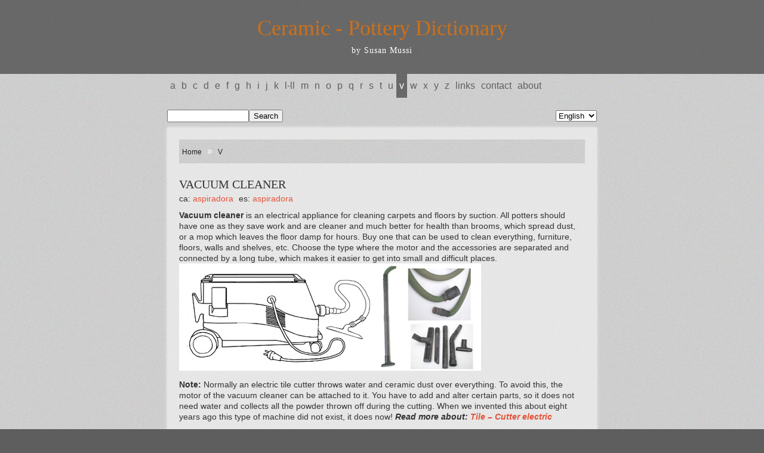

--- FILE ---
content_type: text/html; charset=utf-8
request_url: http://ceramicdictionary.com/en/v/659/vacuum-cleaner
body_size: 6790
content:
<!DOCTYPE html>
<html lang="en">
	<head>
		<meta charset="utf-8">
		<title>Ceramic Dictionary - by Susan Mussi: VACUUM CLEANER</title>
		<meta name="author" content="Susan Mussi" />
<meta name="description" content="Vacuum cleaner is an electrical appliance for cleaning carpets and floors by suction. All potters should have one as they save work and are cleaner and&hellip;" />
		<!--[if IE]>
		<script src="http://html5shiv.googlecode.com/svn/trunk/html5.js"></script>
		<![endif]-->

		<!-- CSS -->
		<link rel="stylesheet" href="http://ceramicdictionary.com/css.php?n=default" type="text/css" media="screen" />

		<!-- Favicons -->
		<link rel="shortcut icon" href="/en/favicon.ico" />
		<link rel="icon" type="image/png" href="/images/site/favicon.png" />

		<!-- Fancybox -->
		<script type="text/javascript" src="http://ajax.googleapis.com/ajax/libs/jquery/1.7/jquery.min.js"></script>
		<link rel="stylesheet" href="/js/fancybox/jquery.fancybox.css" type="text/css" media="screen" />
		<script type="text/javascript" src="/js/fancybox/jquery.fancybox.pack.js"></script>

		<!-- Typekit -->
		<script type="text/javascript" src="http://use.typekit.com/azz1ptk.js"></script>
		<script type="text/javascript">try{Typekit.load();}catch(e){}</script>

		<!-- Google Analytics -->
		<script type="text/javascript">

  var _gaq = _gaq || [];
  _gaq.push(['_setAccount', 'UA-26645738-1']);
  _gaq.push(['_trackPageview']);

  (function() {
    var ga = document.createElement('script'); ga.type = 'text/javascript'; ga.async = true;
    ga.src = ('https:' == document.location.protocol ? 'https://ssl' : 'http://www') + '.google-analytics.com/ga.js';
    var s = document.getElementsByTagName('script')[0]; s.parentNode.insertBefore(ga, s);
  })();

</script>
</head>

<body dir="ltr" >

<header><h1><a rel="home" href="http://ceramicdictionary.com/en/">Ceramic - Pottery Dictionary</a></h1><h2>by Susan Mussi</h2></header>

<nav>
	<ul class="section_list">
	<li><a href="http://ceramicdictionary.com/en/a/">A</a></li>
	<li><a href="http://ceramicdictionary.com/en/b/">B</a></li>
	<li><a href="http://ceramicdictionary.com/en/c/">C</a></li>
	<li><a href="http://ceramicdictionary.com/en/d/">D</a></li>
	<li><a href="http://ceramicdictionary.com/en/e/">E</a></li>
	<li><a href="http://ceramicdictionary.com/en/f/">F</a></li>
	<li><a href="http://ceramicdictionary.com/en/g/">G</a></li>
	<li><a href="http://ceramicdictionary.com/en/h/">H</a></li>
	<li><a href="http://ceramicdictionary.com/en/i/">I</a></li>
	<li><a href="http://ceramicdictionary.com/en/j/">J</a></li>
	<li><a href="http://ceramicdictionary.com/en/k/">K</a></li>
	<li><a href="http://ceramicdictionary.com/en/l-ll/">L-LL</a></li>
	<li><a href="http://ceramicdictionary.com/en/m/">M</a></li>
	<li><a href="http://ceramicdictionary.com/en/n/">N</a></li>
	<li><a href="http://ceramicdictionary.com/en/o/">O</a></li>
	<li><a href="http://ceramicdictionary.com/en/p/">P</a></li>
	<li><a href="http://ceramicdictionary.com/en/q/">Q</a></li>
	<li><a href="http://ceramicdictionary.com/en/r/">R</a></li>
	<li><a href="http://ceramicdictionary.com/en/s/">S</a></li>
	<li><a href="http://ceramicdictionary.com/en/t/">T</a></li>
	<li><a href="http://ceramicdictionary.com/en/u/">U</a></li>
	<li><a class="active" href="http://ceramicdictionary.com/en/v/">V</a></li>
	<li><a href="http://ceramicdictionary.com/en/w/">W</a></li>
	<li><a href="http://ceramicdictionary.com/en/x/">X</a></li>
	<li><a href="http://ceramicdictionary.com/en/y/">Y</a></li>
	<li><a href="http://ceramicdictionary.com/en/z/">Z</a></li>
	<li><a href="http://ceramicdictionary.com/en/links/">Links</a></li>
	<li><a href="http://ceramicdictionary.com/en/contact/">Contact</a></li>
	<li><a href="http://ceramicdictionary.com/en/about/">About</a></li>
</ul>
</nav>

<nav id="subnav">
	<div class="left-align">
		<form method="get" action="http://ceramicdictionary.com/search/">
<input type="text" value="" name="q" size="15" /><input type="submit" value="Search" />
</form>
	</div>
	<div class="right-align">
		
		<select class="l10n_lang_list" onchange="location.href=this.options[selectedIndex].value"><option class="en-gb l10n_current" selected="selected"><span dir="ltr">English</span></option>
	<option class="ca-es" value="http://ceramicdictionary.com/ca/a/3544/aspiradora"><span dir="ltr">Català</span></option>
	<option class="es-es" value="http://ceramicdictionary.com/es/a/3545/aspiradora"><span dir="ltr">Español</span></option></select>
	</div>	
</nav>

<section id="content">
	
		<nav id="trail"><a href="http://ceramicdictionary.com/en/">Home</a>&#160;&#187;&#160;<a href="http://ceramicdictionary.com/en/v/">V</a></nav>
			<article>
				
					<div class="entry">
						<h2>VACUUM&#160;CLEANER</h2>
						<!-- get group from current article -->




<!-- get article data from renditions -->









<p class="rendition">ca: 
<a href="http://ceramicdictionary.com/ca/a/3544/aspiradora">ASPIRADORA</a>
</p>






<p class="rendition">es: 
<a href="http://ceramicdictionary.com/es/a/3545/aspiradora">ASPIRADORA</a>
</p>


							<p><strong>Vacuum cleaner</strong> is an electrical appliance for cleaning carpets and floors by suction.  All potters should have one as they save work and are cleaner and much better for health than brooms, which spread dust, or a mop which leaves the floor damp for hours. Buy one that can be used to clean everything, furniture, floors, walls and shelves, etc. Choose the type where the motor and the accessories are separated and connected by a long tube, which makes it easier to get into small and difficult places.<br />
<img src="http://ceramicdictionary.com/images/973.jpg" alt="" width="506" height="180" /></p>

	<p><strong>Note:</strong> Normally an electric tile cutter throws water and ceramic dust over everything. To avoid this, the motor of the vacuum cleaner can be attached to it. You have to add and alter certain parts, so it does not need water and collects all the powder thrown off during the cutting. When we invented this about eight years ago this type of machine did not exist, it does now! 
 <strong><em>Read more about:  <a rel="bookmark" href="http://ceramicdictionary.com/en/t/627/tile-cutter-electric" title="Tile – Cutter electric ">Tile – Cutter electric </a></em></strong>  </p>
						
							
								
					</div>
				
			</article>
	
</section><!-- close content -->

<br><br><br><br>
<div align="center"><a href="http://ceramicsbensu.es"><img src="http://www.ceramicdictionary.com/images/homelink.jpg" width="680" height="95"></a></div>

<script type="text/javascript">
	$(document).ready(function() {
		$(".fancybox").fancybox();
	});
</script>

</body>
</html>